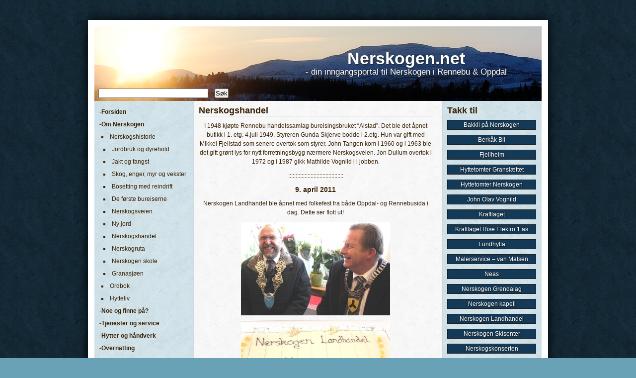

--- FILE ---
content_type: text/html; charset=UTF-8
request_url: https://nerskogen.net/om-nerskogen/nerskogshistorie/nerskogshandel/
body_size: 7680
content:
<html>
	<head>
		<title>Velkommen til Nerskogen!</title>
		<meta http-equiv="Content-Type" content="text/html; charset=utf-8" />
		<link rel="stylesheet" href="https://www.nerskogen.net/wp-content/themes/nerskogen/style.css" type="text/css" media="screen" />
		<meta name='robots' content='max-image-preview:large' />
<link rel='dns-prefetch' href='//www.nerskogen.net' />
<link rel="alternate" title="oEmbed (JSON)" type="application/json+oembed" href="https://nerskogen.net/wp-json/oembed/1.0/embed?url=https%3A%2F%2Fnerskogen.net%2Fom-nerskogen%2Fnerskogshistorie%2Fnerskogshandel%2F" />
<link rel="alternate" title="oEmbed (XML)" type="text/xml+oembed" href="https://nerskogen.net/wp-json/oembed/1.0/embed?url=https%3A%2F%2Fnerskogen.net%2Fom-nerskogen%2Fnerskogshistorie%2Fnerskogshandel%2F&#038;format=xml" />
<style id='wp-img-auto-sizes-contain-inline-css' type='text/css'>
img:is([sizes=auto i],[sizes^="auto," i]){contain-intrinsic-size:3000px 1500px}
/*# sourceURL=wp-img-auto-sizes-contain-inline-css */
</style>
<style id='wp-emoji-styles-inline-css' type='text/css'>

	img.wp-smiley, img.emoji {
		display: inline !important;
		border: none !important;
		box-shadow: none !important;
		height: 1em !important;
		width: 1em !important;
		margin: 0 0.07em !important;
		vertical-align: -0.1em !important;
		background: none !important;
		padding: 0 !important;
	}
/*# sourceURL=wp-emoji-styles-inline-css */
</style>
<style id='wp-block-library-inline-css' type='text/css'>
:root{--wp-block-synced-color:#7a00df;--wp-block-synced-color--rgb:122,0,223;--wp-bound-block-color:var(--wp-block-synced-color);--wp-editor-canvas-background:#ddd;--wp-admin-theme-color:#007cba;--wp-admin-theme-color--rgb:0,124,186;--wp-admin-theme-color-darker-10:#006ba1;--wp-admin-theme-color-darker-10--rgb:0,107,160.5;--wp-admin-theme-color-darker-20:#005a87;--wp-admin-theme-color-darker-20--rgb:0,90,135;--wp-admin-border-width-focus:2px}@media (min-resolution:192dpi){:root{--wp-admin-border-width-focus:1.5px}}.wp-element-button{cursor:pointer}:root .has-very-light-gray-background-color{background-color:#eee}:root .has-very-dark-gray-background-color{background-color:#313131}:root .has-very-light-gray-color{color:#eee}:root .has-very-dark-gray-color{color:#313131}:root .has-vivid-green-cyan-to-vivid-cyan-blue-gradient-background{background:linear-gradient(135deg,#00d084,#0693e3)}:root .has-purple-crush-gradient-background{background:linear-gradient(135deg,#34e2e4,#4721fb 50%,#ab1dfe)}:root .has-hazy-dawn-gradient-background{background:linear-gradient(135deg,#faaca8,#dad0ec)}:root .has-subdued-olive-gradient-background{background:linear-gradient(135deg,#fafae1,#67a671)}:root .has-atomic-cream-gradient-background{background:linear-gradient(135deg,#fdd79a,#004a59)}:root .has-nightshade-gradient-background{background:linear-gradient(135deg,#330968,#31cdcf)}:root .has-midnight-gradient-background{background:linear-gradient(135deg,#020381,#2874fc)}:root{--wp--preset--font-size--normal:16px;--wp--preset--font-size--huge:42px}.has-regular-font-size{font-size:1em}.has-larger-font-size{font-size:2.625em}.has-normal-font-size{font-size:var(--wp--preset--font-size--normal)}.has-huge-font-size{font-size:var(--wp--preset--font-size--huge)}.has-text-align-center{text-align:center}.has-text-align-left{text-align:left}.has-text-align-right{text-align:right}.has-fit-text{white-space:nowrap!important}#end-resizable-editor-section{display:none}.aligncenter{clear:both}.items-justified-left{justify-content:flex-start}.items-justified-center{justify-content:center}.items-justified-right{justify-content:flex-end}.items-justified-space-between{justify-content:space-between}.screen-reader-text{border:0;clip-path:inset(50%);height:1px;margin:-1px;overflow:hidden;padding:0;position:absolute;width:1px;word-wrap:normal!important}.screen-reader-text:focus{background-color:#ddd;clip-path:none;color:#444;display:block;font-size:1em;height:auto;left:5px;line-height:normal;padding:15px 23px 14px;text-decoration:none;top:5px;width:auto;z-index:100000}html :where(.has-border-color){border-style:solid}html :where([style*=border-top-color]){border-top-style:solid}html :where([style*=border-right-color]){border-right-style:solid}html :where([style*=border-bottom-color]){border-bottom-style:solid}html :where([style*=border-left-color]){border-left-style:solid}html :where([style*=border-width]){border-style:solid}html :where([style*=border-top-width]){border-top-style:solid}html :where([style*=border-right-width]){border-right-style:solid}html :where([style*=border-bottom-width]){border-bottom-style:solid}html :where([style*=border-left-width]){border-left-style:solid}html :where(img[class*=wp-image-]){height:auto;max-width:100%}:where(figure){margin:0 0 1em}html :where(.is-position-sticky){--wp-admin--admin-bar--position-offset:var(--wp-admin--admin-bar--height,0px)}@media screen and (max-width:600px){html :where(.is-position-sticky){--wp-admin--admin-bar--position-offset:0px}}

/*# sourceURL=wp-block-library-inline-css */
</style>
<style id='classic-theme-styles-inline-css' type='text/css'>
/*! This file is auto-generated */
.wp-block-button__link{color:#fff;background-color:#32373c;border-radius:9999px;box-shadow:none;text-decoration:none;padding:calc(.667em + 2px) calc(1.333em + 2px);font-size:1.125em}.wp-block-file__button{background:#32373c;color:#fff;text-decoration:none}
/*# sourceURL=/wp-includes/css/classic-themes.min.css */
</style>
<link rel='stylesheet' id='contact-form-7-css' href='https://www.nerskogen.net/wp-content/plugins/contact-form-7/includes/css/styles.css?ver=6.1.4' type='text/css' media='all' />
<link rel='stylesheet' id='ngg_trigger_buttons-css' href='https://www.nerskogen.net/wp-content/plugins/nextgen-gallery/static/GalleryDisplay/trigger_buttons.css?ver=4.0.3' type='text/css' media='all' />
<link rel='stylesheet' id='simplelightbox-0-css' href='https://www.nerskogen.net/wp-content/plugins/nextgen-gallery/static/Lightbox/simplelightbox/simple-lightbox.css?ver=4.0.3' type='text/css' media='all' />
<link rel='stylesheet' id='fontawesome_v4_shim_style-css' href='https://www.nerskogen.net/wp-content/plugins/nextgen-gallery/static/FontAwesome/css/v4-shims.min.css?ver=6.9' type='text/css' media='all' />
<link rel='stylesheet' id='fontawesome-css' href='https://www.nerskogen.net/wp-content/plugins/nextgen-gallery/static/FontAwesome/css/all.min.css?ver=6.9' type='text/css' media='all' />
<link rel='stylesheet' id='nextgen_pagination_style-css' href='https://www.nerskogen.net/wp-content/plugins/nextgen-gallery/static/GalleryDisplay/pagination_style.css?ver=4.0.3' type='text/css' media='all' />
<link rel='stylesheet' id='nextgen_basic_thumbnails_style-css' href='https://www.nerskogen.net/wp-content/plugins/nextgen-gallery/static/Thumbnails/nextgen_basic_thumbnails.css?ver=4.0.3' type='text/css' media='all' />
<link rel='stylesheet' id='nextgen_widgets_style-css' href='https://www.nerskogen.net/wp-content/plugins/nextgen-gallery/static/Widget/display.css?ver=4.0.3' type='text/css' media='all' />
<script type="text/javascript" src="https://ajax.googleapis.com/ajax/libs/prototype/1.7.1.0/prototype.js?ver=1.7.1" id="prototype-js"></script>
<script type="text/javascript" src="https://ajax.googleapis.com/ajax/libs/scriptaculous/1.9.0/scriptaculous.js?ver=1.9.0" id="scriptaculous-root-js"></script>
<script type="text/javascript" src="https://ajax.googleapis.com/ajax/libs/scriptaculous/1.9.0/effects.js?ver=1.9.0" id="scriptaculous-effects-js"></script>
<script type="text/javascript" src="https://www.nerskogen.net/wp-content/plugins/lightbox-2/lightbox-resize.js?ver=1.8" id="lightbox-js"></script>
<script type="text/javascript" src="https://www.nerskogen.net/wp-includes/js/jquery/jquery.min.js?ver=3.7.1" id="jquery-core-js"></script>
<script type="text/javascript" src="https://www.nerskogen.net/wp-includes/js/jquery/jquery-migrate.min.js?ver=3.4.1" id="jquery-migrate-js"></script>
<script type="text/javascript" src="https://www.nerskogen.net/wp-content/plugins/ilc-folding/folding.js?ver=6.9" id="jquery_folding-js"></script>
<script type="text/javascript" id="photocrati_ajax-js-extra">
/* <![CDATA[ */
var photocrati_ajax = {"url":"https://www.nerskogen.net/index.php?photocrati_ajax=1","rest_url":"https://nerskogen.net/wp-json/","wp_home_url":"https://nerskogen.net","wp_site_url":"https://www.nerskogen.net","wp_root_url":"https://nerskogen.net","wp_plugins_url":"https://www.nerskogen.net/wp-content/plugins","wp_content_url":"https://www.nerskogen.net/wp-content","wp_includes_url":"https://www.nerskogen.net/wp-includes/","ngg_param_slug":"nggallery","rest_nonce":"0cbd22c877"};
//# sourceURL=photocrati_ajax-js-extra
/* ]]> */
</script>
<script type="text/javascript" src="https://www.nerskogen.net/wp-content/plugins/nextgen-gallery/static/Legacy/ajax.min.js?ver=4.0.3" id="photocrati_ajax-js"></script>
<script type="text/javascript" src="https://www.nerskogen.net/wp-content/plugins/nextgen-gallery/static/FontAwesome/js/v4-shims.min.js?ver=5.3.1" id="fontawesome_v4_shim-js"></script>
<script type="text/javascript" defer crossorigin="anonymous" data-auto-replace-svg="false" data-keep-original-source="false" data-search-pseudo-elements src="https://www.nerskogen.net/wp-content/plugins/nextgen-gallery/static/FontAwesome/js/all.min.js?ver=5.3.1" id="fontawesome-js"></script>
<script type="text/javascript" src="https://www.nerskogen.net/wp-content/plugins/nextgen-gallery/static/Thumbnails/nextgen_basic_thumbnails.js?ver=4.0.3" id="nextgen_basic_thumbnails_script-js"></script>
<link rel="https://api.w.org/" href="https://nerskogen.net/wp-json/" /><link rel="alternate" title="JSON" type="application/json" href="https://nerskogen.net/wp-json/wp/v2/pages/4701" /><link rel="EditURI" type="application/rsd+xml" title="RSD" href="https://www.nerskogen.net/xmlrpc.php?rsd" />
<meta name="generator" content="WordPress 6.9" />
<link rel="canonical" href="https://nerskogen.net/om-nerskogen/nerskogshistorie/nerskogshandel/" />
<link rel='shortlink' href='https://nerskogen.net/?p=4701' />

	<!-- begin lightbox scripts -->
	<script type="text/javascript">
    //<![CDATA[
    document.write('<link rel="stylesheet" href="https://www.nerskogen.net/wp-content/plugins/lightbox-2/Themes/Black/lightbox.css" type="text/css" media="screen" />');
    //]]>
    </script>
	<!-- end lightbox scripts -->
<style>[class*=" icon-oc-"],[class^=icon-oc-]{speak:none;font-style:normal;font-weight:400;font-variant:normal;text-transform:none;line-height:1;-webkit-font-smoothing:antialiased;-moz-osx-font-smoothing:grayscale}.icon-oc-one-com-white-32px-fill:before{content:"901"}.icon-oc-one-com:before{content:"900"}#one-com-icon,.toplevel_page_onecom-wp .wp-menu-image{speak:none;display:flex;align-items:center;justify-content:center;text-transform:none;line-height:1;-webkit-font-smoothing:antialiased;-moz-osx-font-smoothing:grayscale}.onecom-wp-admin-bar-item>a,.toplevel_page_onecom-wp>.wp-menu-name{font-size:16px;font-weight:400;line-height:1}.toplevel_page_onecom-wp>.wp-menu-name img{width:69px;height:9px;}.wp-submenu-wrap.wp-submenu>.wp-submenu-head>img{width:88px;height:auto}.onecom-wp-admin-bar-item>a img{height:7px!important}.onecom-wp-admin-bar-item>a img,.toplevel_page_onecom-wp>.wp-menu-name img{opacity:.8}.onecom-wp-admin-bar-item.hover>a img,.toplevel_page_onecom-wp.wp-has-current-submenu>.wp-menu-name img,li.opensub>a.toplevel_page_onecom-wp>.wp-menu-name img{opacity:1}#one-com-icon:before,.onecom-wp-admin-bar-item>a:before,.toplevel_page_onecom-wp>.wp-menu-image:before{content:'';position:static!important;background-color:rgba(240,245,250,.4);border-radius:102px;width:18px;height:18px;padding:0!important}.onecom-wp-admin-bar-item>a:before{width:14px;height:14px}.onecom-wp-admin-bar-item.hover>a:before,.toplevel_page_onecom-wp.opensub>a>.wp-menu-image:before,.toplevel_page_onecom-wp.wp-has-current-submenu>.wp-menu-image:before{background-color:#76b82a}.onecom-wp-admin-bar-item>a{display:inline-flex!important;align-items:center;justify-content:center}#one-com-logo-wrapper{font-size:4em}#one-com-icon{vertical-align:middle}.imagify-welcome{display:none !important;}</style>	</head>
	<body>

		<div id="page-wrap">
		<div id="header">
			<span><h1><a href="https://nerskogen.net">Nerskogen.net</a></h1>
			- din inngangsportal til Nerskogen i Rennebu & Oppdal</span>
			<form method="get" action="https://nerskogen.net">
				<div id="searchform">
				<input type="text" name="s" id="s" size="26" />
				<input type="submit" value="S&oslash;k" />
				</div>
			</form>

		</div>	<!-- END header -->
			<div id="left">
		<ul id="nav">
			<li><a href="https://nerskogen.net">-Forsiden</a></li>
			<li class="page_item page-item-821 page_item_has_children current_page_ancestor"><a href="https://nerskogen.net/om-nerskogen/">-Om Nerskogen</a>
<ul class='children'>
	<li class="page_item page-item-1636 page_item_has_children current_page_ancestor current_page_parent"><a href="https://nerskogen.net/om-nerskogen/nerskogshistorie/">Nerskogshistorie</a>
	<ul class='children'>
		<li class="page_item page-item-5074 page_item_has_children"><a href="https://nerskogen.net/om-nerskogen/nerskogshistorie/jordbruk-og-dyrehold/">Jordbruk og dyrehold</a>
		<ul class='children'>
			<li class="page_item page-item-5868"><a href="https://nerskogen.net/om-nerskogen/nerskogshistorie/jordbruk-og-dyrehold/fra-finansliv-til-gardbruker/">Fra finansliv til gårdbruker</a></li>
		</ul>
</li>
		<li class="page_item page-item-4912"><a href="https://nerskogen.net/om-nerskogen/nerskogshistorie/jakt-og-fangst/">Jakt og fangst</a></li>
		<li class="page_item page-item-5055"><a href="https://nerskogen.net/om-nerskogen/nerskogshistorie/skog-myr-og-vekster/">Skog, enger, myr og vekster</a></li>
		<li class="page_item page-item-4939 page_item_has_children"><a href="https://nerskogen.net/om-nerskogen/nerskogshistorie/bosetting-med-reindrift/">Bosetting med reindrift</a>
		<ul class='children'>
			<li class="page_item page-item-6959"><a href="https://nerskogen.net/om-nerskogen/nerskogshistorie/bosetting-med-reindrift/veiviseren-mirja/">Veiviseren Mirja</a></li>
		</ul>
</li>
		<li class="page_item page-item-4956 page_item_has_children"><a href="https://nerskogen.net/om-nerskogen/nerskogshistorie/de-forste-bureiserne/">De første bureiserne</a>
		<ul class='children'>
			<li class="page_item page-item-5706"><a href="https://nerskogen.net/om-nerskogen/nerskogshistorie/de-forste-bureiserne/nybyggerne-i-fjellbygda/">Nybyggerne i fjellbygda</a></li>
			<li class="page_item page-item-6882"><a href="https://nerskogen.net/om-nerskogen/nerskogshistorie/de-forste-bureiserne/fodt-i-ei-snofonn/">Født i ei snøfonn</a></li>
		</ul>
</li>
		<li class="page_item page-item-4807"><a href="https://nerskogen.net/om-nerskogen/nerskogshistorie/4807-2/">Nerskogsveien</a></li>
		<li class="page_item page-item-5123"><a href="https://nerskogen.net/om-nerskogen/nerskogshistorie/ny-jord/">Ny jord</a></li>
		<li class="page_item page-item-4701 current_page_item"><a href="https://nerskogen.net/om-nerskogen/nerskogshistorie/nerskogshandel/" aria-current="page">Nerskogshandel</a></li>
		<li class="page_item page-item-4677"><a href="https://nerskogen.net/om-nerskogen/nerskogshistorie/nerskogruta/">Nerskogruta</a></li>
		<li class="page_item page-item-757"><a href="https://nerskogen.net/om-nerskogen/nerskogshistorie/nerskogen-skole/">Nerskogen skole</a></li>
		<li class="page_item page-item-4963"><a href="https://nerskogen.net/om-nerskogen/nerskogshistorie/granasjoen/">Granasjøen</a></li>
	</ul>
</li>
	<li class="page_item page-item-4622"><a href="https://nerskogen.net/om-nerskogen/ordbok/">Ordbok</a></li>
	<li class="page_item page-item-4740"><a href="https://nerskogen.net/om-nerskogen/hytteliv/">Hytteliv</a></li>
</ul>
</li>
<li class="page_item page-item-547 page_item_has_children"><a href="https://nerskogen.net/ut-pa-tur/">-Noe og finne på?</a>
<ul class='children'>
	<li class="page_item page-item-640 page_item_has_children"><a href="https://nerskogen.net/ut-pa-tur/turstier/">Turstier</a>
	<ul class='children'>
		<li class="page_item page-item-6035"><a href="https://nerskogen.net/ut-pa-tur/turstier/6035-2/">Sælhuset ved Ramssjøen</a></li>
		<li class="page_item page-item-6892"><a href="https://nerskogen.net/ut-pa-tur/turstier/stolheisen-over-minilla/">Stolheisen over Minilla</a></li>
	</ul>
</li>
	<li class="page_item page-item-702"><a href="https://nerskogen.net/ut-pa-tur/loypekart/">Skiløyper</a></li>
	<li class="page_item page-item-675"><a href="https://nerskogen.net/ut-pa-tur/nerskogsmuseet/">Nerskogsmuseet</a></li>
	<li class="page_item page-item-699"><a href="https://nerskogen.net/ut-pa-tur/nerskogen-kapell/">Nerskogen kapell</a></li>
	<li class="page_item page-item-2028"><a href="https://nerskogen.net/ut-pa-tur/nerskogskonserten/">Nerskogskonserten</a></li>
	<li class="page_item page-item-3063"><a href="https://nerskogen.net/ut-pa-tur/trollheimen-husky/">Trollheimen Husky</a></li>
	<li class="page_item page-item-788"><a href="https://nerskogen.net/ut-pa-tur/ballbingen/">Ballbingen</a></li>
</ul>
</li>
<li class="page_item page-item-1195 page_item_has_children"><a href="https://nerskogen.net/tjenester-og-service/">-Tjenester og service</a>
<ul class='children'>
	<li class="page_item page-item-4048"><a href="https://nerskogen.net/tjenester-og-service/berkak-bil/">Berkåk Bil</a></li>
	<li class="page_item page-item-4457"><a href="https://nerskogen.net/tjenester-og-service/tbrt-feieravdelingen/">Tbrt Feieravdelingen</a></li>
</ul>
</li>
<li class="page_item page-item-1208 page_item_has_children"><a href="https://nerskogen.net/hytter-og-handverk/">-Hytter og håndverk</a>
<ul class='children'>
	<li class="page_item page-item-3423"><a href="https://nerskogen.net/hytter-og-handverk/maling-og-murpuss/">Malerservice &#8211; van Malsen AS</a></li>
</ul>
</li>
<li class="page_item page-item-115"><a href="https://nerskogen.net/overnatting/">-Overnatting</a></li>
<li class="page_item page-item-2979 page_item_has_children"><a href="https://nerskogen.net/vaer-vei-og-nod/">-Vær, vei og nød</a>
<ul class='children'>
	<li class="page_item page-item-3579"><a href="https://nerskogen.net/vaer-vei-og-nod/fjellvettreglene/">Fjellvettreglene</a></li>
	<li class="page_item page-item-5423"><a href="https://nerskogen.net/vaer-vei-og-nod/vaerhistorikk/">Værhistorikk</a></li>
</ul>
</li>
<li class="page_item page-item-2996"><a href="https://nerskogen.net/aviser-pa-nett/">-Lokalaviser på nett</a></li>
<li class="page_item page-item-97 page_item_has_children"><a href="https://nerskogen.net/lag-foreninger/">-Fra Lag &amp; Foreninger</a>
<ul class='children'>
	<li class="page_item page-item-948"><a href="https://nerskogen.net/lag-foreninger/nerskogenhytteeierforening-org/">Nerskogen Hytteeierforening</a></li>
	<li class="page_item page-item-646"><a href="https://nerskogen.net/lag-foreninger/nerskogen-grunneierlag/">Nerskogen Grunneierlag</a></li>
	<li class="page_item page-item-650"><a href="https://nerskogen.net/lag-foreninger/nerskogen-grendalag/">Nerskogen Grendalag</a></li>
	<li class="page_item page-item-669"><a href="https://nerskogen.net/lag-foreninger/nerskogen-sameierlag-ba/">Nerskogen Utvikling SA</a></li>
	<li class="page_item page-item-672"><a href="https://nerskogen.net/lag-foreninger/nerskogen-sanitetsforening/">Nerskogen Sanitetsforening</a></li>
	<li class="page_item page-item-707"><a href="https://nerskogen.net/lag-foreninger/nerskogen-loypeforening/">Nerskogen Løypeforening</a></li>
	<li class="page_item page-item-773"><a href="https://nerskogen.net/lag-foreninger/rennebu-historielag/">Rennebu historielag</a></li>
	<li class="page_item page-item-3892"><a href="https://nerskogen.net/lag-foreninger/nerskogen-beitelag/">Nerskogen Beitelag</a></li>
</ul>
</li>
<li class="page_item page-item-7751 page_item_has_children"><a href="https://nerskogen.net/www-nerskogen-net/">&#8211; Om Nerskogen net</a>
<ul class='children'>
	<li class="page_item page-item-7762"><a href="https://nerskogen.net/www-nerskogen-net/facebook/">Facebook</a></li>
</ul>
</li>
<li class="page_item page-item-161 page_item_has_children"><a href="https://nerskogen.net/bilder-2/">-Bilder</a>
<ul class='children'>
	<li class="page_item page-item-231"><a href="https://nerskogen.net/bilder-2/varbilder-2010/">Vårbilder 2010</a></li>
	<li class="page_item page-item-260"><a href="https://nerskogen.net/bilder-2/hva-betyr-nerskogen-for-deg/">Hva betyr Nerskogen for deg?</a></li>
	<li class="page_item page-item-477"><a href="https://nerskogen.net/bilder-2/bilder-av-jan-olav-weisaeth/">Bilder av Jan Olav Weisaeth</a></li>
	<li class="page_item page-item-1655"><a href="https://nerskogen.net/bilder-2/bilder-av-siri-kulseng-wikan/">Bilder av Siri Kulseng Wikan</a></li>
</ul>
</li>
		</ul>
		</div> <!-- END left -->				
		<div id="center">
		
		
			
			<div class="post-4701 page type-page status-publish hentry" id="post-4701">
				<h2>Nerskogshandel</h2>
				<p class="date"></p>
			</div>
<p style="text-align: center;">I 1948 kjøpte Rennebu handelssamlag bureisingsbruket &#8220;Alstad&#8221;. Det ble det åpnet butikk i 1. etg. 4.juli 1949. Styreren Gunda Skjerve bodde i 2.etg. Hun var gift med Mikkel Fjellstad som senere overtok som styrer. John Tangen kom i 1960 og i 1963 ble det gitt grønt lys for nytt forretningsbygg nærmere Nerskogsveien. Jon Dullum overtok i 1972 og i 1987 gikk Mathilde Vognild i i jobben.</p>
<p style="text-align: center;">:::::::::::::::::::::::::::::::::::::</p>
<h3 style="text-align: center;">9. april 2011</h3>
<p style="text-align: center;">Nerskogen Landhandel ble åpnet med folkefest fra både Oppdal- og Rennebusida i dag. Dette ser flott ut!</p>
<p style="text-align: center;"><a href="http://www.nerskogen.net/wp-content/uploads//2011/04/IMG_1105.jpg" rel="lightbox[4701]"><img fetchpriority="high" decoding="async" class="alignnone size-medium wp-image-978" title="IMG_1105" src="http://www.nerskogen.net/wp-content/uploads//2011/04/IMG_1105-300x188.jpg" alt="" width="300" height="188" srcset="https://www.nerskogen.net/wp-content/uploads/2011/04/IMG_1105-300x188.jpg 300w, https://www.nerskogen.net/wp-content/uploads/2011/04/IMG_1105.jpg 500w" sizes="(max-width: 300px) 100vw, 300px" /></a></p>
<p style="text-align: center;"><a href="http://www.nerskogen.net/wp-content/uploads//2011/04/Kakevelkomst.jpg" rel="lightbox[4701]"><img decoding="async" class="alignnone size-medium wp-image-979" title="Kakevelkomst" src="http://www.nerskogen.net/wp-content/uploads//2011/04/Kakevelkomst-300x199.jpg" alt="" width="300" height="199" srcset="https://www.nerskogen.net/wp-content/uploads/2011/04/Kakevelkomst-300x199.jpg 300w, https://www.nerskogen.net/wp-content/uploads/2011/04/Kakevelkomst.jpg 500w" sizes="(max-width: 300px) 100vw, 300px" /></a></p>
<p style="text-align: center;">Så da gjelder det bare: Bruk nærbutikken!</p>
<p style="text-align: center;">:::::::::::::::::::::::::::::::::::::</p>
<h3 style="text-align: center;">18. mars 2016</h3>
<p style="text-align: center;">I dag var det offisiell åpning av nybutikken til <span style="color: #000080;"><a style="color: #000080;" href="http://www.nerskogenlandhandel.no/">Nerskogen Landhandel.</a></span></p>
<p style="text-align: center;">Det skjedde med et øksehogg av ordføreren i Rennebu</p>
<p style="text-align: center;">og fra Oppdalssida kom de med blomster 🙂</p>
<p style="text-align: center;"><a href="http://www.nerskogen.net/wp-content/uploads//2016/03/018.jpg" rel="attachment wp-att-3664" rel="lightbox[4701]"><img decoding="async" class="aligncenter wp-image-3664" src="http://www.nerskogen.net/wp-content/uploads//2016/03/018-678x1024.jpg" alt="018" width="235" height="355" srcset="https://www.nerskogen.net/wp-content/uploads/2016/03/018-678x1024.jpg 678w, https://www.nerskogen.net/wp-content/uploads/2016/03/018-199x300.jpg 199w, https://www.nerskogen.net/wp-content/uploads/2016/03/018-768x1160.jpg 768w, https://www.nerskogen.net/wp-content/uploads/2016/03/018.jpg 1931w" sizes="(max-width: 235px) 100vw, 235px" /></a></p>
<p style="text-align: center;"><a href="http://www.nerskogen.net/wp-content/uploads//2016/03/047-1.jpg" rel="attachment wp-att-3665" rel="lightbox[4701]"><img loading="lazy" decoding="async" class="aligncenter wp-image-3665" src="http://www.nerskogen.net/wp-content/uploads//2016/03/047-1-1024x682.jpg" alt="047" width="459" height="306" srcset="https://www.nerskogen.net/wp-content/uploads/2016/03/047-1-1024x682.jpg 1024w, https://www.nerskogen.net/wp-content/uploads/2016/03/047-1-300x200.jpg 300w, https://www.nerskogen.net/wp-content/uploads/2016/03/047-1-768x512.jpg 768w, https://www.nerskogen.net/wp-content/uploads/2016/03/047-1.jpg 2000w" sizes="auto, (max-width: 459px) 100vw, 459px" /></a></p>
<p style="text-align: center;"><a href="http://www.nerskogen.net/wp-content/uploads//2016/03/038.jpg" rel="attachment wp-att-3666" rel="lightbox[4701]"><img loading="lazy" decoding="async" class="aligncenter wp-image-3666" src="http://www.nerskogen.net/wp-content/uploads//2016/03/038-1024x683.jpg" alt="038" width="459" height="306" srcset="https://www.nerskogen.net/wp-content/uploads/2016/03/038-1024x683.jpg 1024w, https://www.nerskogen.net/wp-content/uploads/2016/03/038-300x200.jpg 300w, https://www.nerskogen.net/wp-content/uploads/2016/03/038-768x512.jpg 768w" sizes="auto, (max-width: 459px) 100vw, 459px" /></a></p>
<p style="text-align: center;"><a href="http://www.nerskogen.net/wp-content/uploads//2016/03/040.jpg" rel="attachment wp-att-3667" rel="lightbox[4701]"><img loading="lazy" decoding="async" class="aligncenter wp-image-3667" src="http://www.nerskogen.net/wp-content/uploads//2016/03/040-1024x682.jpg" alt="040" width="459" height="306" srcset="https://www.nerskogen.net/wp-content/uploads/2016/03/040-1024x682.jpg 1024w, https://www.nerskogen.net/wp-content/uploads/2016/03/040-300x200.jpg 300w, https://www.nerskogen.net/wp-content/uploads/2016/03/040-768x512.jpg 768w, https://www.nerskogen.net/wp-content/uploads/2016/03/040.jpg 2000w" sizes="auto, (max-width: 459px) 100vw, 459px" /></a></p>
<p style="text-align: center;">Brede smil og vi er mektig imponert!</p>
<p style="text-align: center;">Vi gleder oss over å ha fått et flott møtested i kafeen og butikken.</p>
<p style="text-align: center;">Dette blir trivelig handel!</p>
<h1 style="text-align: center;"><span style="color: #ffcc00;">God påske 🙂</span></h1>
<p style="text-align: center;">Se også:</p>
<p style="text-align: center;"><span style="color: #0000ff;"><a style="color: #0000ff;" href="http://www.avisa-st.no/nyheter/2016/03/18/S%C3%A5-ble-det-folkefest-i-bygda-12324311.ece#1">Avisa Sør-Trøndelag</a></span></p>
		
		<div>
			<div></div>
			<div></div>
		</div>

	
		
		</div> <!-- END center -->
			<div id="right">
			<ul id="reklame">
				<li id="linkcat-2" class="widget widget_links"><h2 class="widgettitle">Takk til</h2>
	<ul class='xoxo blogroll'>
<li><a href="http://www.bakkli.no" title="&#8211; overnatting &#8211; galleri &#8211; keramikkverksted">Bakkli på Nerskogen</a></li>
<li><a href="http://nerskogen.net/tjenester-og-service/berkak-bil/" title="Service og bilskade">Berkåk Bil</a></li>
<li><a href="http://nerskogen.net/lag-foreninger/nerskogen-sanitetsforening/" title="overnatting &#8211; kafè &#8211; lokaler">Fjellheim</a></li>
<li><a href="https://www.nerskogenfritid.com/">Hyttetomter Granslættet</a></li>
<li><a href="http://www.nerskogenhytter.com" title="Hyttetomter på Nerskogen &#8211; Sørøyan">Hyttetomter Nerskogen</a></li>
<li><a href="http://www.jovognild.no" title="graving, planering, transport, vann/avløp, uteplasser">John Olav Vognild</a></li>
<li><a href="https://krk.no/" title="Offensiv – Stolt &#8211; Synlig">Kraftlaget</a></li>
<li><a href="https://www.kre.no/" title="Elektriker &#8211; Installasjon">Kraftlaget Rise Elektro 1 as</a></li>
<li><a href="https://lundhytta.no/" title="hyttebygg og tomter">Lundhytta</a></li>
<li><a href="http://nerskogen.net/hytter-og-handverk/maling-og-murpuss/" title="Jarno van Malsen">Malerservice &#8211; van Malsen</a></li>
<li><a href="https://neas.no/kontakt/kontaktsenter-oppdal/" title="Internett og tv m.m.">Neas</a></li>
<li><a href="https://nerskogen.net/lag-foreninger/nerskogen-grendalag/" title="lokalt lag m/div. arrangement">Nerskogen Grendalag</a></li>
<li><a href="http://nerskogen.net/ut-pa-tur/nerskogen-kapell/">Nerskogen kapell</a></li>
<li><a href="https://www.facebook.com/nerskogenlandhandel/">Nerskogen Landhandel</a></li>
<li><a href="http://www.nerskogenskisenter.no">Nerskogen Skisenter</a></li>
<li><a href="http://nerskogen.net/ut-pa-tur/nerskogskonserten/" title="Årlig utekonsert">Nerskogskonserten</a></li>
<li><a href="https://www.facebook.com/Nerskogsl%C3%B8pet-halvmaraton-817736508580207/" title="Årlig halvmaraton">Nerskogsløpet</a></li>
<li><a href="https://www.facebook.com/nerskogsrittet" title="Årlig sykkelritt">Nerskogsrittet</a></li>
<li><a href="https://www.olsenrenhold.com/" title="Renhold">Olsen Renhold</a></li>
<li><a href="http://www.oppdalsbanken.no">Oppdalsbanken</a></li>
<li><a href="http://www.sande-hytter.no/">Sande Hus og Hytter AS</a></li>
<li><a href="http://nerskogen.net/ut-pa-tur/loypekart/" title="lenker til skiløypenettet">Skiløyper</a></li>
<li><a href="http://nerskogen.net/ut-pa-tur/trollheimen-husky/" title="Hundekjøring og aktivt friluftsliv">Trollheimen Husky</a></li>
<li><a href="http://nerskogen.net/ut-pa-tur/turstier/">Turstier</a></li>
<li><a href="https://nerskogen.net/vaer-vei-og-nod/" title="div. webcamera på Nerskogen">Webkamera</a></li>

	</ul>
</li>
[Not a valid template]			</ul>
		</div> <!-- END right -->		<div class="clear"></div>
	</div> <!-- END wrapper -->
	<div id="footer" class="clear">
		<div id="footer-wrap">
			<div id="footer_left">
			<h3>Siste nytt</h3>
				<ul id="footerlist">
						<li><a href='https://nerskogen.net/godt-nytt-ar-9/'>Godt nytt år!</a></li>
	<li><a href='https://nerskogen.net/god-jul-13/'>God jul!</a></li>
	<li><a href='https://nerskogen.net/vintersolverv/'>Vintersolverv!</a></li>
	<li><a href='https://nerskogen.net/nerskogskonserten-2026/'>Nerskogskonserten 2026</a></li>
	<li><a href='https://nerskogen.net/forjulstid/'>Førjulstid</a></li>
				</ul>
			</div> <!-- END footer_left -->
			<div id="footer_center">
			<h3>Sorter nyheter etter kategori</h3>
				<ul id="footerlist">
						<li class="cat-item cat-item-3"><a href="https://nerskogen.net/category/butikker/">Butikker</a>
</li>
	<li class="cat-item cat-item-6"><a href="https://nerskogen.net/category/kunstogkultur/">Kunst og kultur</a>
</li>
	<li class="cat-item cat-item-1"><a href="https://nerskogen.net/category/nyheter/">Nyheter</a>
</li>
	<li class="cat-item cat-item-4"><a href="https://nerskogen.net/category/overnatting/">Overnatting</a>
</li>
	<li class="cat-item cat-item-5"><a href="https://nerskogen.net/category/tjenesterhytterhandtverk/">Tjenester, hytter og håndtverk</a>
</li>
				</ul>
			</div>
			<div id="footer_right">
			<h3>Administrasjon</h3>
				<ul id="footerlist">
					<li><a href="https://www.nerskogen.net/wp-login.php">Logg inn</a></li>
				</ul>
			</div>
		</div>
		<div class="clear"></div>
	<p>&copy; 2026 Nerskogen Sameierlag BA - Drift og redakt&oslash;r: <a href="mailto:INSET-MAIL@mail.mail">Siri Kulseng Wikan</a><br>
	<a href="http://www.hoveng.no">Design og programmering: Hoveng Media</a></p></div>	</body>
</html>